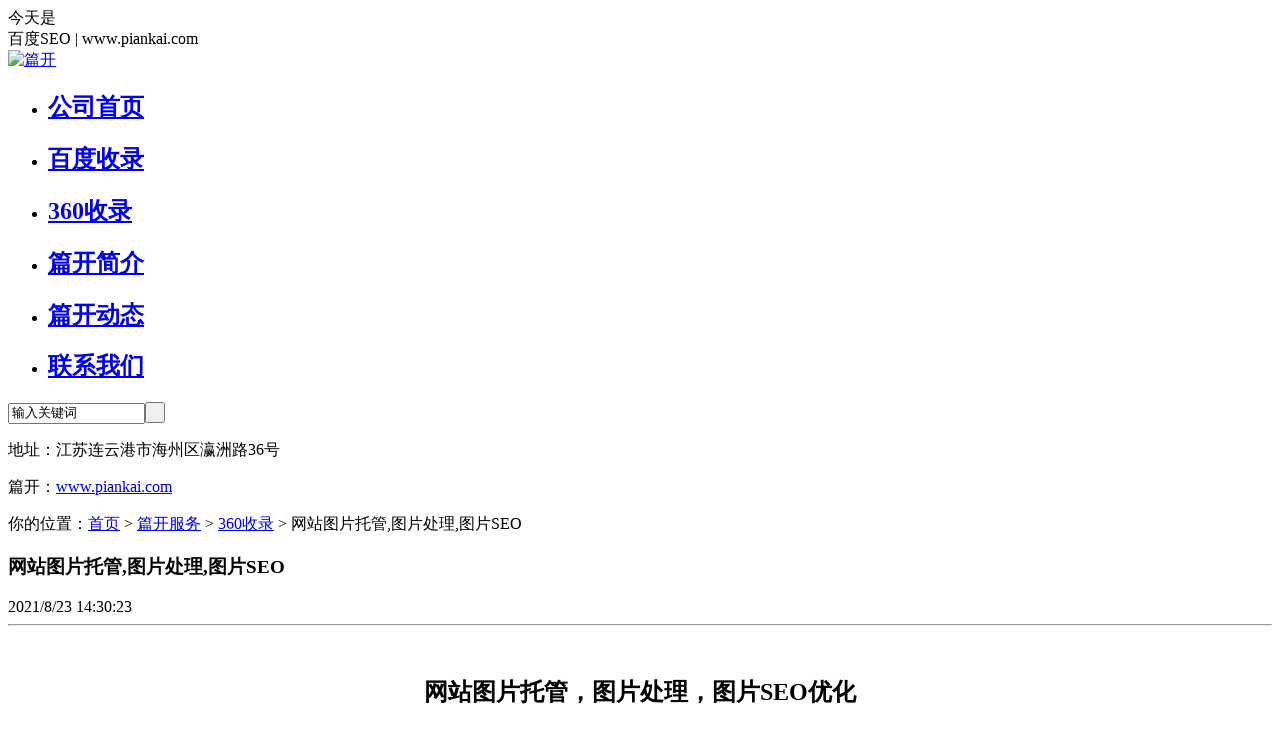

--- FILE ---
content_type: text/html
request_url: http://www.piankai.com/Service/0164593343.html
body_size: 3239
content:
<!DOCTYPE html PUBLIC "-//W3C//DTD XHTML 1.0 Transitional//EN" "http://www.w3.org/TR/xhtml1/DTD/xhtml1-transitional.dtd">
<html xmlns="http://www.w3.org/1999/xhtml">
<head>
<meta http-equiv="X-UA-Compatible" content="IE=7">
<meta http-equiv="Content-Type" content="text/html; charset=utf-8" />
<title>网站图片托管,图片处理,图片SEO-篇开</title>
<meta name="keywords" content="">
<meta name="description" content="如果您网站打开慢、网站图片需要处理、图片需要SEO优化，可以来电咨询我们。我们将帮助您处理网站上的图片问题。">
<link href="/css/HituxCMSRed/inner.css" rel="stylesheet" type="text/css" />
<link href="/css/HituxCMSRed/common.css" rel="stylesheet" type="text/css" />
<link href="/css/HituxCMSRed/clearbox.css" rel="stylesheet" type="text/css" />
<script type="text/javascript" src="/js/jquery.min.js"></script>
<script type="text/javascript" src="/js/functions.js"></script>
<script type="text/javascript" src="/js/html5.js"></script>
<script src="/js/jquery-1.7.1.min.js"></script>
<script type="text/javascript" src="/js/script.js"></script>
<script type="text/javascript" src="/images/iepng/iepngfix_tilebg.js"></script>
<script type="text/javascript">  
function  addFav() {   //加入收藏夹   
             if  (document.all) {   
                window.external.addFavorite('http://www.piankai.com/Service/0164593343.html', '网站图片托管,图片处理,图片SEO');   
            }   
             else   if  (window.sidebar) {   
            window.sidebar.addPanel('网站图片托管,图片处理,图片SEO', 'http://www.piankai.com/Service/0164593343.html',  "" );   
            }   
        }   
  
        </script>  
<script type="text/javascript">
window.onerror=function(){return true;}
</script>
</head>

<body>
<div class='TopBG' id='TopBG'>
<div class="TopInfo">
<div class='welcome'>今天是 <script  language="javascript" src="/js/date.js"></script></div>
<div class="link">百度SEO | www.piankai.com</a></div>
</div>
<div class="clearfix"></div>
</div>
<div id="wrapper">

<!--head start-->
<div id="head">

<!--top start -->
<div class="top">

<div class="TopLogo">
<div class="logo"><a href="/"><img src="/images/up_images/20218247720.png" alt="篇开"></a></div>
<div class='TopNav'>
<!--nav start-->
<div id="NavLink">
<div id='NavLinkBG'>

<div class="NavBGs">


<div class="head-v3">
	<div class="navigation-up">
		<div class="navigation-inner">
			<div class="navigation-v3">
				<ul>
				<li class='' _t_nav='FirstNav1'><h2><a href='/'>公司首页</a></h2></li><li class='' _t_nav='FirstNav2'><h2><a href='/Service/jichuseo/'>百度收录</a></h2></li><li class='' _t_nav='FirstNav3'><h2><a href='/Service/wangzhanyouhua/'>360收录</a></h2></li><li class='' _t_nav='FirstNav4'><h2><a href='/About/'>篇开简介</a></h2></li><li class='' _t_nav='FirstNav5'><h2><a href='/News/'>篇开动态</a></h2></li><li class='' _t_nav='FirstNav6'><h2><a href='/contact/'>联系我们</a></h2></li>
				</ul>
			</div>
		</div>
	</div>
	
</div>

<div class="clearfix"></div>
</div>

</div>
<div class="clearfix"></div>
</div>
<!--nav end-->


<div class='clearfix'></div>
</div>

<div class='SearchTop'>
<div class="SearchBar">
<form method="get" action="/Search/index.asp">
				<input type="text" name="q" id="search-text" size="15" onBlur="if(this.value=='') this.value='输入关键词';" 
onfocus="if(this.value=='输入关键词') this.value='';" value="输入关键词" /><input type="submit" id="search-submit" value=" " />
			</form>
</div>
</div>

</div>

</div>
<!--top end-->
<div class="navigation-down">
<div id='FirstNav4' class='nav-down-menu menu-1' style='display: none;' _t_nav='FirstNav4'><div class='navigation-down-inner'><dl style='margin-left: 20px;'><dt><a href='/About/piankai/'>关于篇开</a></dt></dl><dl style='margin-left: 20px;'><dt><a href='/About/Culture/'>资质证书</a></dt></dl><dl style='margin-left: 20px;'><dt><a href='/About/fukuan/'>付款方式</a></dt></dl><dl style='margin-left: 20px;'><dt><a href='/About/Lianxi/'>联系方式</a></dt></dl></div><div class='clearfix'></div></div><div id='FirstNav5' class='nav-down-menu menu-1' style='display: none;' _t_nav='FirstNav5'><div class='navigation-down-inner'><dl style='margin-left: 20px;'><dt><a href='/News/CompanyNews/'>公司新闻</a></dt></dl><dl style='margin-left: 20px;'><dt><a href='/News/IndustryNews/'>行业新闻</a></dt></dl></div><div class='clearfix'></div></div><div id='FirstNav6' class='nav-down-menu menu-1' style='display: none;' _t_nav='FirstNav6'><div class='navigation-down-inner'></div><div class='clearfix'></div></div>
	</div>

</div>
<!--head end-->
<!--body start-->
<div id="body">
<!--focus start-->
<div id="InnerBanner">
<script src='/ADs/150.js' type='text/javascript'></script>
</div>
<!--foncus end-->
<div class="HeightTab clearfix"></div>
<!--inner start -->
<div class="inner">
<!--left start-->
<div class="left">
  <div class="HeightTab clearfix"></div>
<div class="Sbox">
<div class="txt ColorLink">
<p>地址：江苏连云港市海州区瀛洲路36号</p>
<p>篇开：<a href="http://www.piankai.com/">www.piankai.com</a></p></div>
</div>

<div class="HeightTab clearfix"></div>
 
</div>
<!--left end-->
<!--right start-->
<div class="right">
<div class="Position">
<div class='PosLeft'><span>你的位置：<a href="/">首页</a> > <a href='/Service/'>篇开服务</a> > <a href='/Service/wangzhanyouhua/'>360收录</a> > 网站图片托管,图片处理,图片SEO</span></div>
<div class='PosRight'>
</div>

<div class="clearfix"></div>
</div>
<div class="HeightTab clearfix"></div>
<!--main start-->
<div class="main">

<!--content start-->
<div class="content">
<div class="title"><h3>网站图片托管,图片处理,图片SEO</h3></div>
<div class="infos">2021/8/23 14:30:23</div>
<hr>
<div class="maincontent clearfix">

<p>
	<br />
</p>
<p style="text-align:center;">
	<span style="font-size:24px;"><strong>网站图片托管，图片处理，图片SEO优化</strong></span> 
</p>
<p style="text-align:center;">
	<span style="font-size:24px;"><strong><br />
</strong></span> 
</p>
<p style="text-align:center;">
	<span style="font-size:24px;"><strong><img src="/images/image/20210823143199969996.jpg" alt="图片处理，网站图片SEO优化" /><br />
</strong></span> 
</p>
<p style="text-align:center;">
	图片处理，网站图片SEO优化
</p>
<br />
<p>
	<span style="font-size:24px;background-color:#33FF33;"><strong>服务简介</strong></span>
</p>
<p>
	说明：图片大小和质量调整，提升网页打开速度。图片SEO优化（图片alt）。图片加水印；图片换电话、换文字、换内容；图片格式调整；如果您网站打开慢、网站图片需要处理、图片需要SEO优化，可以来电咨询我们。我们将帮助您处理网站上的图片问题。欢迎来电咨询！
</p>
<p style="text-align:right;">
	<br />
</p>
</div>

 
</div>
<!--content end-->

</div>
<!--main end-->
</div>
<!--right end-->
</div>
<!--inner end-->
<div class="clearfix"></div>
</div>
<!--body end-->
<div class="HeightTab clearfix"></div>

</div>
	<!-- Dark Footer -->
		<div id="dark_footer_wrap">
			<div id="dark_footer">
 
			</div>
		</div>
		<!-- // Dark Footer -->
<div class="clearfix"></div>
<!--footer start-->
<div id="footer">
<div class="inner">
<script type="text/javascript" src="/js/HituxTop.js"></script>
<p>连云港颐高科技有限公司 
<br>
<a href="https://beian.miit.gov.cn/" rel="nofollow">苏ICP备15004905号-13</a>

</p>
</div>
</div>
<!--footer end -->
<script type="text/javascript" src="/js/ServiceCenter.js"></script>
</body>
</html>
<!--
Powered By HituxCMS ASP V2.1 
-->


